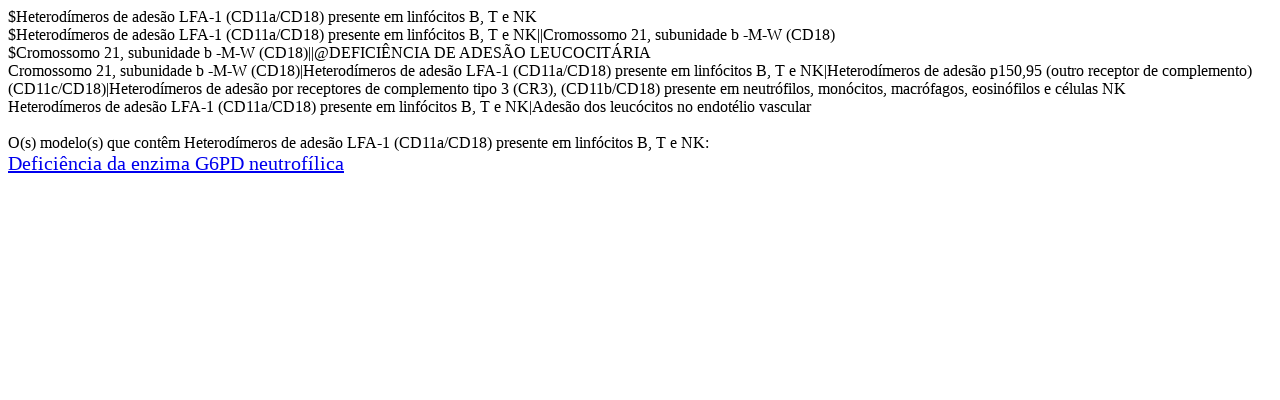

--- FILE ---
content_type: text/html
request_url: http://www.bioinfo.ufc.br/midia/var/2874.html
body_size: 441
content:
$Heterod�meros de ades�o LFA-1 (CD11a/CD18) presente em linf�citos B, T e NK<br>$Heterod�meros de ades�o LFA-1 (CD11a/CD18) presente em linf�citos B, T e NK||Cromossomo 21, subunidade b -M-W (CD18)<br>$Cromossomo 21, subunidade b -M-W (CD18)||@DEFICI�NCIA DE ADES�O LEUCOCIT�RIA<br>Cromossomo 21, subunidade b -M-W (CD18)|Heterod�meros de ades�o LFA-1 (CD11a/CD18) presente em linf�citos B, T e NK|Heterod�meros de ades�o p150,95 (outro receptor de complemento) (CD11c/CD18)|Heterod�meros de ades�o por receptores de complemento tipo 3 (CR3), (CD11b/CD18) presente em neutr�filos, mon�citos, macr�fagos, eosin�filos e c�lulas NK<br>Heterod�meros de ades�o LFA-1 (CD11a/CD18) presente em linf�citos B, T e NK|Ades�o dos leuc�citos no endot�lio vascular<br><br>O(s) modelo(s) que cont�m Heterod�meros de ades�o LFA-1 (CD11a/CD18) presente em linf�citos B, T e NK:<br><a href= '../fp/12272.html' target='blanck'><span style='font-size:20px;'>Defici�ncia da enzima G6PD neutrof�lica</span></a></span></span>